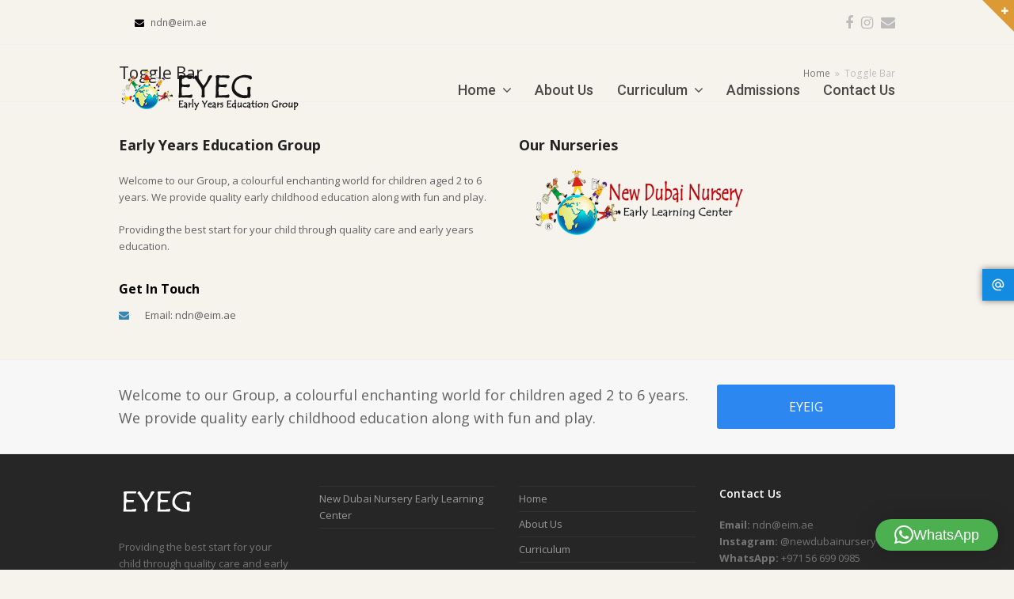

--- FILE ---
content_type: text/html; charset=UTF-8
request_url: http://www.earlyyearsedugrp.com/toggle-bar/
body_size: 11124
content:
<!doctype html>
<html lang="en-US" itemscope itemtype="http://schema.org/WebPage">
<head>
<meta charset="UTF-8">
<link rel="profile" href="http://gmpg.org/xfn/11">
<title>Toggle Bar &#8211; EYEG</title>
<meta name='robots' content='max-image-preview:large' />
<meta name="generator" content="Total WordPress Theme v5.0.7">
<meta name="viewport" content="width=device-width, initial-scale=1">
<meta http-equiv="X-UA-Compatible" content="IE=edge" />
<link rel='dns-prefetch' href='//fonts.googleapis.com' />
<link rel="alternate" type="application/rss+xml" title="EYEG &raquo; Feed" href="http://www.earlyyearsedugrp.com/feed/" />
<link rel="alternate" type="application/rss+xml" title="EYEG &raquo; Comments Feed" href="http://www.earlyyearsedugrp.com/comments/feed/" />
<link rel="alternate" type="application/rss+xml" title="EYEG &raquo; Toggle Bar Comments Feed" href="http://www.earlyyearsedugrp.com/toggle-bar/feed/" />
<link rel='stylesheet' id='js_composer_front-css' href='http://www.earlyyearsedugrp.com/wp-content/plugins/js_composer/assets/css/js_composer.min.css?ver=6.4.2' media='all' />
<link rel='stylesheet' id='wp-block-library-css' href='http://www.earlyyearsedugrp.com/wp-includes/css/dist/block-library/style.min.css?ver=6.5.7' media='all' />
<style id='pdfemb-pdf-embedder-viewer-style-inline-css'>
.wp-block-pdfemb-pdf-embedder-viewer{max-width:none}

</style>
<style id='classic-theme-styles-inline-css'>
/*! This file is auto-generated */
.wp-block-button__link{color:#fff;background-color:#32373c;border-radius:9999px;box-shadow:none;text-decoration:none;padding:calc(.667em + 2px) calc(1.333em + 2px);font-size:1.125em}.wp-block-file__button{background:#32373c;color:#fff;text-decoration:none}
</style>
<style id='global-styles-inline-css'>
body{--wp--preset--color--black: #000000;--wp--preset--color--cyan-bluish-gray: #abb8c3;--wp--preset--color--white: #ffffff;--wp--preset--color--pale-pink: #f78da7;--wp--preset--color--vivid-red: #cf2e2e;--wp--preset--color--luminous-vivid-orange: #ff6900;--wp--preset--color--luminous-vivid-amber: #fcb900;--wp--preset--color--light-green-cyan: #7bdcb5;--wp--preset--color--vivid-green-cyan: #00d084;--wp--preset--color--pale-cyan-blue: #8ed1fc;--wp--preset--color--vivid-cyan-blue: #0693e3;--wp--preset--color--vivid-purple: #9b51e0;--wp--preset--gradient--vivid-cyan-blue-to-vivid-purple: linear-gradient(135deg,rgba(6,147,227,1) 0%,rgb(155,81,224) 100%);--wp--preset--gradient--light-green-cyan-to-vivid-green-cyan: linear-gradient(135deg,rgb(122,220,180) 0%,rgb(0,208,130) 100%);--wp--preset--gradient--luminous-vivid-amber-to-luminous-vivid-orange: linear-gradient(135deg,rgba(252,185,0,1) 0%,rgba(255,105,0,1) 100%);--wp--preset--gradient--luminous-vivid-orange-to-vivid-red: linear-gradient(135deg,rgba(255,105,0,1) 0%,rgb(207,46,46) 100%);--wp--preset--gradient--very-light-gray-to-cyan-bluish-gray: linear-gradient(135deg,rgb(238,238,238) 0%,rgb(169,184,195) 100%);--wp--preset--gradient--cool-to-warm-spectrum: linear-gradient(135deg,rgb(74,234,220) 0%,rgb(151,120,209) 20%,rgb(207,42,186) 40%,rgb(238,44,130) 60%,rgb(251,105,98) 80%,rgb(254,248,76) 100%);--wp--preset--gradient--blush-light-purple: linear-gradient(135deg,rgb(255,206,236) 0%,rgb(152,150,240) 100%);--wp--preset--gradient--blush-bordeaux: linear-gradient(135deg,rgb(254,205,165) 0%,rgb(254,45,45) 50%,rgb(107,0,62) 100%);--wp--preset--gradient--luminous-dusk: linear-gradient(135deg,rgb(255,203,112) 0%,rgb(199,81,192) 50%,rgb(65,88,208) 100%);--wp--preset--gradient--pale-ocean: linear-gradient(135deg,rgb(255,245,203) 0%,rgb(182,227,212) 50%,rgb(51,167,181) 100%);--wp--preset--gradient--electric-grass: linear-gradient(135deg,rgb(202,248,128) 0%,rgb(113,206,126) 100%);--wp--preset--gradient--midnight: linear-gradient(135deg,rgb(2,3,129) 0%,rgb(40,116,252) 100%);--wp--preset--font-size--small: 13px;--wp--preset--font-size--medium: 20px;--wp--preset--font-size--large: 36px;--wp--preset--font-size--x-large: 42px;--wp--preset--spacing--20: 0.44rem;--wp--preset--spacing--30: 0.67rem;--wp--preset--spacing--40: 1rem;--wp--preset--spacing--50: 1.5rem;--wp--preset--spacing--60: 2.25rem;--wp--preset--spacing--70: 3.38rem;--wp--preset--spacing--80: 5.06rem;--wp--preset--shadow--natural: 6px 6px 9px rgba(0, 0, 0, 0.2);--wp--preset--shadow--deep: 12px 12px 50px rgba(0, 0, 0, 0.4);--wp--preset--shadow--sharp: 6px 6px 0px rgba(0, 0, 0, 0.2);--wp--preset--shadow--outlined: 6px 6px 0px -3px rgba(255, 255, 255, 1), 6px 6px rgba(0, 0, 0, 1);--wp--preset--shadow--crisp: 6px 6px 0px rgba(0, 0, 0, 1);}:where(.is-layout-flex){gap: 0.5em;}:where(.is-layout-grid){gap: 0.5em;}body .is-layout-flex{display: flex;}body .is-layout-flex{flex-wrap: wrap;align-items: center;}body .is-layout-flex > *{margin: 0;}body .is-layout-grid{display: grid;}body .is-layout-grid > *{margin: 0;}:where(.wp-block-columns.is-layout-flex){gap: 2em;}:where(.wp-block-columns.is-layout-grid){gap: 2em;}:where(.wp-block-post-template.is-layout-flex){gap: 1.25em;}:where(.wp-block-post-template.is-layout-grid){gap: 1.25em;}.has-black-color{color: var(--wp--preset--color--black) !important;}.has-cyan-bluish-gray-color{color: var(--wp--preset--color--cyan-bluish-gray) !important;}.has-white-color{color: var(--wp--preset--color--white) !important;}.has-pale-pink-color{color: var(--wp--preset--color--pale-pink) !important;}.has-vivid-red-color{color: var(--wp--preset--color--vivid-red) !important;}.has-luminous-vivid-orange-color{color: var(--wp--preset--color--luminous-vivid-orange) !important;}.has-luminous-vivid-amber-color{color: var(--wp--preset--color--luminous-vivid-amber) !important;}.has-light-green-cyan-color{color: var(--wp--preset--color--light-green-cyan) !important;}.has-vivid-green-cyan-color{color: var(--wp--preset--color--vivid-green-cyan) !important;}.has-pale-cyan-blue-color{color: var(--wp--preset--color--pale-cyan-blue) !important;}.has-vivid-cyan-blue-color{color: var(--wp--preset--color--vivid-cyan-blue) !important;}.has-vivid-purple-color{color: var(--wp--preset--color--vivid-purple) !important;}.has-black-background-color{background-color: var(--wp--preset--color--black) !important;}.has-cyan-bluish-gray-background-color{background-color: var(--wp--preset--color--cyan-bluish-gray) !important;}.has-white-background-color{background-color: var(--wp--preset--color--white) !important;}.has-pale-pink-background-color{background-color: var(--wp--preset--color--pale-pink) !important;}.has-vivid-red-background-color{background-color: var(--wp--preset--color--vivid-red) !important;}.has-luminous-vivid-orange-background-color{background-color: var(--wp--preset--color--luminous-vivid-orange) !important;}.has-luminous-vivid-amber-background-color{background-color: var(--wp--preset--color--luminous-vivid-amber) !important;}.has-light-green-cyan-background-color{background-color: var(--wp--preset--color--light-green-cyan) !important;}.has-vivid-green-cyan-background-color{background-color: var(--wp--preset--color--vivid-green-cyan) !important;}.has-pale-cyan-blue-background-color{background-color: var(--wp--preset--color--pale-cyan-blue) !important;}.has-vivid-cyan-blue-background-color{background-color: var(--wp--preset--color--vivid-cyan-blue) !important;}.has-vivid-purple-background-color{background-color: var(--wp--preset--color--vivid-purple) !important;}.has-black-border-color{border-color: var(--wp--preset--color--black) !important;}.has-cyan-bluish-gray-border-color{border-color: var(--wp--preset--color--cyan-bluish-gray) !important;}.has-white-border-color{border-color: var(--wp--preset--color--white) !important;}.has-pale-pink-border-color{border-color: var(--wp--preset--color--pale-pink) !important;}.has-vivid-red-border-color{border-color: var(--wp--preset--color--vivid-red) !important;}.has-luminous-vivid-orange-border-color{border-color: var(--wp--preset--color--luminous-vivid-orange) !important;}.has-luminous-vivid-amber-border-color{border-color: var(--wp--preset--color--luminous-vivid-amber) !important;}.has-light-green-cyan-border-color{border-color: var(--wp--preset--color--light-green-cyan) !important;}.has-vivid-green-cyan-border-color{border-color: var(--wp--preset--color--vivid-green-cyan) !important;}.has-pale-cyan-blue-border-color{border-color: var(--wp--preset--color--pale-cyan-blue) !important;}.has-vivid-cyan-blue-border-color{border-color: var(--wp--preset--color--vivid-cyan-blue) !important;}.has-vivid-purple-border-color{border-color: var(--wp--preset--color--vivid-purple) !important;}.has-vivid-cyan-blue-to-vivid-purple-gradient-background{background: var(--wp--preset--gradient--vivid-cyan-blue-to-vivid-purple) !important;}.has-light-green-cyan-to-vivid-green-cyan-gradient-background{background: var(--wp--preset--gradient--light-green-cyan-to-vivid-green-cyan) !important;}.has-luminous-vivid-amber-to-luminous-vivid-orange-gradient-background{background: var(--wp--preset--gradient--luminous-vivid-amber-to-luminous-vivid-orange) !important;}.has-luminous-vivid-orange-to-vivid-red-gradient-background{background: var(--wp--preset--gradient--luminous-vivid-orange-to-vivid-red) !important;}.has-very-light-gray-to-cyan-bluish-gray-gradient-background{background: var(--wp--preset--gradient--very-light-gray-to-cyan-bluish-gray) !important;}.has-cool-to-warm-spectrum-gradient-background{background: var(--wp--preset--gradient--cool-to-warm-spectrum) !important;}.has-blush-light-purple-gradient-background{background: var(--wp--preset--gradient--blush-light-purple) !important;}.has-blush-bordeaux-gradient-background{background: var(--wp--preset--gradient--blush-bordeaux) !important;}.has-luminous-dusk-gradient-background{background: var(--wp--preset--gradient--luminous-dusk) !important;}.has-pale-ocean-gradient-background{background: var(--wp--preset--gradient--pale-ocean) !important;}.has-electric-grass-gradient-background{background: var(--wp--preset--gradient--electric-grass) !important;}.has-midnight-gradient-background{background: var(--wp--preset--gradient--midnight) !important;}.has-small-font-size{font-size: var(--wp--preset--font-size--small) !important;}.has-medium-font-size{font-size: var(--wp--preset--font-size--medium) !important;}.has-large-font-size{font-size: var(--wp--preset--font-size--large) !important;}.has-x-large-font-size{font-size: var(--wp--preset--font-size--x-large) !important;}
.wp-block-navigation a:where(:not(.wp-element-button)){color: inherit;}
:where(.wp-block-post-template.is-layout-flex){gap: 1.25em;}:where(.wp-block-post-template.is-layout-grid){gap: 1.25em;}
:where(.wp-block-columns.is-layout-flex){gap: 2em;}:where(.wp-block-columns.is-layout-grid){gap: 2em;}
.wp-block-pullquote{font-size: 1.5em;line-height: 1.6;}
</style>
<link rel='stylesheet' id='rs-plugin-settings-css' href='http://www.earlyyearsedugrp.com/wp-content/plugins/revslider/public/assets/css/rs6.css?ver=6.3.0' media='all' />
<style id='rs-plugin-settings-inline-css'>
#rs-demo-id {}
</style>
<link rel='stylesheet' id='wpex-google-font-open-sans-css' href='//fonts.googleapis.com/css2?family=Open+Sans:ital,wght@0,100;0,200;0,300;0,400;0,500;0,600;0,700;0,800;0,900;1,100;1,200;1,300;1,400;1,500;1,600;1,700;1,800;1,900&#038;display=swap&#038;subset=latin' media='all' />
<link rel='stylesheet' id='wpex-google-font-roboto-css' href='//fonts.googleapis.com/css2?family=Roboto:ital,wght@0,100;0,200;0,300;0,400;0,500;0,600;0,700;0,800;0,900;1,100;1,200;1,300;1,400;1,500;1,600;1,700;1,800;1,900&#038;display=swap&#038;subset=latin' media='all' />
<link rel='stylesheet' id='wpex-style-css' href='http://www.earlyyearsedugrp.com/wp-content/themes/EYEIG/style.css?ver=5.0.7' media='all' />
<link rel='stylesheet' id='wpex-mobile-menu-breakpoint-max-css' href='http://www.earlyyearsedugrp.com/wp-content/themes/EYEIG/assets/css/wpex-mobile-menu-breakpoint-max.css?ver=5.0.7' media='only screen and (max-width:959px)' />
<link rel='stylesheet' id='wpex-mobile-menu-breakpoint-min-css' href='http://www.earlyyearsedugrp.com/wp-content/themes/EYEIG/assets/css/wpex-mobile-menu-breakpoint-min.css?ver=5.0.7' media='only screen and (min-width:960px)' />
<link rel='stylesheet' id='wpex-wpbakery-css' href='http://www.earlyyearsedugrp.com/wp-content/themes/EYEIG/assets/css/wpex-wpbakery.css?ver=5.0.7' media='all' />
<link rel='stylesheet' id='ticons-css' href='http://www.earlyyearsedugrp.com/wp-content/themes/EYEIG/assets/lib/ticons/css/ticons.min.css?ver=5.0.7' media='all' />
<link rel='stylesheet' id='vcex-shortcodes-css' href='http://www.earlyyearsedugrp.com/wp-content/themes/EYEIG/assets/css/vcex-shortcodes.css?ver=5.0.7' media='all' />
<link rel='stylesheet' id='qlwapp-frontend-css' href='http://www.earlyyearsedugrp.com/wp-content/plugins/wp-whatsapp-chat/build/frontend/css/style.css?ver=7.7.1' media='all' />
<script src="http://www.earlyyearsedugrp.com/wp-includes/js/jquery/jquery.min.js?ver=3.7.1" id="jquery-core-js"></script>
<script src="http://www.earlyyearsedugrp.com/wp-includes/js/jquery/jquery-migrate.min.js?ver=3.4.1" id="jquery-migrate-js"></script>
<script src="http://www.earlyyearsedugrp.com/wp-content/plugins/revslider/public/assets/js/rbtools.min.js?ver=6.3.0" id="tp-tools-js"></script>
<script src="http://www.earlyyearsedugrp.com/wp-content/plugins/revslider/public/assets/js/rs6.min.js?ver=6.3.0" id="revmin-js"></script>
<link rel="https://api.w.org/" href="http://www.earlyyearsedugrp.com/wp-json/" /><link rel="alternate" type="application/json" href="http://www.earlyyearsedugrp.com/wp-json/wp/v2/pages/3347" /><link rel="EditURI" type="application/rsd+xml" title="RSD" href="http://www.earlyyearsedugrp.com/xmlrpc.php?rsd" />
<meta name="generator" content="WordPress 6.5.7" />
<link rel="canonical" href="http://www.earlyyearsedugrp.com/toggle-bar/" />
<link rel='shortlink' href='http://www.earlyyearsedugrp.com/?p=3347' />
<link rel="alternate" type="application/json+oembed" href="http://www.earlyyearsedugrp.com/wp-json/oembed/1.0/embed?url=http%3A%2F%2Fwww.earlyyearsedugrp.com%2Ftoggle-bar%2F" />
<link rel="alternate" type="text/xml+oembed" href="http://www.earlyyearsedugrp.com/wp-json/oembed/1.0/embed?url=http%3A%2F%2Fwww.earlyyearsedugrp.com%2Ftoggle-bar%2F&#038;format=xml" />
<link rel="icon" href="http://www.earlyyearsedugrp.com/wp-content/uploads/2020/11/favicon-32x32-1.png" sizes="32x32"><link rel="shortcut icon" href="http://www.earlyyearsedugrp.com/wp-content/uploads/2020/11/favicon-32x32-1.png"><link rel="apple-touch-icon" href="http://www.earlyyearsedugrp.com/wp-content/uploads/2020/11/apple-icon-57x57-1.png" sizes="57x57" ><link rel="apple-touch-icon" href="http://www.earlyyearsedugrp.com/wp-content/uploads/2020/11/apple-icon-76x76-1.png" sizes="76x76" ><link rel="apple-touch-icon" href="http://www.earlyyearsedugrp.com/wp-content/uploads/2020/11/apple-icon-120x120-1.png" sizes="120x120"><link rel="apple-touch-icon" href="http://www.earlyyearsedugrp.com/wp-content/uploads/2020/11/apple-icon-152x152-1.png" sizes="114x114"><link rel="preload" href="http://www.earlyyearsedugrp.com/wp-content/themes/EYEIG/assets/lib/ticons/fonts/ticons-webfont.woff2" type="font/woff2" as="font" crossorigin><style>.recentcomments a{display:inline !important;padding:0 !important;margin:0 !important;}</style><noscript><style>body .wpex-vc-row-stretched, body .vc_row-o-full-height { visibility: visible; }</style></noscript><script type="text/javascript">function setREVStartSize(e){
			//window.requestAnimationFrame(function() {				 
				window.RSIW = window.RSIW===undefined ? window.innerWidth : window.RSIW;	
				window.RSIH = window.RSIH===undefined ? window.innerHeight : window.RSIH;	
				try {								
					var pw = document.getElementById(e.c).parentNode.offsetWidth,
						newh;
					pw = pw===0 || isNaN(pw) ? window.RSIW : pw;
					e.tabw = e.tabw===undefined ? 0 : parseInt(e.tabw);
					e.thumbw = e.thumbw===undefined ? 0 : parseInt(e.thumbw);
					e.tabh = e.tabh===undefined ? 0 : parseInt(e.tabh);
					e.thumbh = e.thumbh===undefined ? 0 : parseInt(e.thumbh);
					e.tabhide = e.tabhide===undefined ? 0 : parseInt(e.tabhide);
					e.thumbhide = e.thumbhide===undefined ? 0 : parseInt(e.thumbhide);
					e.mh = e.mh===undefined || e.mh=="" || e.mh==="auto" ? 0 : parseInt(e.mh,0);		
					if(e.layout==="fullscreen" || e.l==="fullscreen") 						
						newh = Math.max(e.mh,window.RSIH);					
					else{					
						e.gw = Array.isArray(e.gw) ? e.gw : [e.gw];
						for (var i in e.rl) if (e.gw[i]===undefined || e.gw[i]===0) e.gw[i] = e.gw[i-1];					
						e.gh = e.el===undefined || e.el==="" || (Array.isArray(e.el) && e.el.length==0)? e.gh : e.el;
						e.gh = Array.isArray(e.gh) ? e.gh : [e.gh];
						for (var i in e.rl) if (e.gh[i]===undefined || e.gh[i]===0) e.gh[i] = e.gh[i-1];
											
						var nl = new Array(e.rl.length),
							ix = 0,						
							sl;					
						e.tabw = e.tabhide>=pw ? 0 : e.tabw;
						e.thumbw = e.thumbhide>=pw ? 0 : e.thumbw;
						e.tabh = e.tabhide>=pw ? 0 : e.tabh;
						e.thumbh = e.thumbhide>=pw ? 0 : e.thumbh;					
						for (var i in e.rl) nl[i] = e.rl[i]<window.RSIW ? 0 : e.rl[i];
						sl = nl[0];									
						for (var i in nl) if (sl>nl[i] && nl[i]>0) { sl = nl[i]; ix=i;}															
						var m = pw>(e.gw[ix]+e.tabw+e.thumbw) ? 1 : (pw-(e.tabw+e.thumbw)) / (e.gw[ix]);					
						newh =  (e.gh[ix] * m) + (e.tabh + e.thumbh);
					}				
					if(window.rs_init_css===undefined) window.rs_init_css = document.head.appendChild(document.createElement("style"));					
					document.getElementById(e.c).height = newh+"px";
					window.rs_init_css.innerHTML += "#"+e.c+"_wrapper { height: "+newh+"px }";				
				} catch(e){
					console.log("Failure at Presize of Slider:" + e)
				}					   
			//});
		  };</script>
<noscript><style> .wpb_animate_when_almost_visible { opacity: 1; }</style></noscript><style data-type="wpex-css" id="wpex-css">/*TYPOGRAPHY*/body{font-family:"Open Sans",sans-serif}#site-navigation .dropdown-menu .link-inner{font-family:"Roboto",sans-serif;font-weight:500;font-size:18px;text-transform:capitalize}/*ADVANCED STYLING CSS*//*Shrink Fixed header*/.shrink-sticky-header #site-logo img{max-height:60px !important}.sticky-header-shrunk #site-header-inner{height:80px}.shrink-sticky-header.sticky-header-shrunk .navbar-style-five .dropdown-menu >li >a{height:60px}.shrink-sticky-header.sticky-header-shrunk #site-logo img{max-height:60px !important}#mobile-menu .wpex-bars>span,#mobile-menu .wpex-bars>span::before,#mobile-menu .wpex-bars>span::after{background-color:#dd9933}/*CUSTOMIZER STYLING*/body,.footer-has-reveal #main,body.boxed-main-layout{background-color:#f6f3ed}.page-header.wpex-supports-mods{background-color:#f6f3ed}.toggle-bar-btn{border-top-color:#dd9933;border-right-color:#dd9933}#site-header{background-color:#ffffff}#site-header-sticky-wrapper{background-color:#ffffff}#site-header-sticky-wrapper.is-sticky #site-header{background-color:#ffffff}.footer-has-reveal #site-header{background-color:#ffffff}#searchform-header-replace{background-color:#ffffff}body.wpex-has-vertical-header #site-header{background-color:#ffffff}#wpex-mobile-menu-fixed-top,#wpex-mobile-menu-navbar{background:#666666}#mobile-menu a{color:#dd9933}#sidr-main{background-color:#ffffff}.mobile-toggle-nav{background:#e0e0e0}.wpex-mobile-toggle-menu-fixed_top .mobile-toggle-nav{background:#e0e0e0}#sidebar{padding:0 0 0 0}#footer-callout .theme-button{border-radius:3px!important}.vc_column-inner{margin-bottom:40px}</style></head>

<body class="page-template-default page page-id-3347 wp-custom-logo wp-embed-responsive wpex-theme wpex-responsive full-width-main-layout has-composer wpex-live-site content-full-width has-topbar sidebar-widget-icons has-overlay-header wpex-antialiased wpex-mobile-toggle-menu-icon_buttons has-mobile-menu wpex-disable-mm-focus-styles wpb-js-composer js-comp-ver-6.4.2 vc_responsive">

	
	
	<div class="wpex-site-overlay"></div>
<a href="#content" class="skip-to-content">skip to Main Content</a><span data-ls_id="#site_top"></span><a href="#" class="toggle-bar-btn fade-toggle open-togglebar wpex-block wpex-top-0 wpex-right-0 wpex-text-white wpex-fixed hidden-phone" aria-hidden="true" data-icon="ticon ticon-plus" data-icon-hover="ticon ticon-minus"><span class="ticon ticon-plus"></span></a>
<div id="toggle-bar-wrap" class="toggle-bar-overlay toggle-bar-fade close-on-doc-click hidden-phone wpex-invisible wpex-opacity-0 wpex-bg-white wpex-w-100 wpex-fixed -wpex-z-1 wpex-top-0 wpex-inset-x-0 wpex-max-h-100 wpex-overflow-auto wpex-shadow wpex-py-40 wpex-transition-all wpex-duration-300 wpex-clr">

	
		<div id="toggle-bar" class="container wpex-clr">
	<div class="entry wpex-clr"><div class="vc_row wpb_row vc_row-fluid"><div class="wpb_column vc_column_container vc_col-sm-6"><div class="vc_column-inner"><div class="wpb_wrapper">
	<div class="wpb_text_column wpb_content_element " >
		<div class="wpb_wrapper">
			<p><span style="color: #222222"><strong><span style="font-size: 18px">Early Years Education Group</span></strong></span></p>
<p>Welcome to our Group, a colourful enchanting world for children aged 2 to 6 years. We provide quality early childhood education along with fun and play.</p>
<p>Providing the best start for your child through quality care and early years education.</p>

		</div>
	</div>
<div class="vcex-spacing wpex-w-100 wpex-clear" style="height:30px"></div>
	<div class="wpb_text_column wpb_content_element " >
		<div class="wpb_wrapper">
			<p><span style="font-size: 16px;color: #000000"><strong>Get In Touch</strong></span></p>

		</div>
	</div>
<div class="vcex-spacing wpex-w-100 wpex-clear" style="height:10px"></div><div class="vcex-module vcex-list_item wpex-max-w-100 wpex-clr wpex-mb-5 texttextleft"><div class="vcex-list-item-inner wpex-inline-flex wpex-flex-no-wrap"><div class="vcex-list-item-icon wpex-mr-10"><div class="vcex-icon-wrap" style="color:#3b86b0;margin-right:10px;"><span class="ticon ticon-envelope"></span></div></div><div class="vcex-list-item-text vcex-content wpex-flex-grow">Email: ndn@eim.ae</div></div></div></div></div></div><div class="wpb_column vc_column_container vc_col-sm-6"><div class="vc_column-inner"><div class="wpb_wrapper">
	<div class="wpb_text_column wpb_content_element " >
		<div class="wpb_wrapper">
			<p><span style="color: #222222"><strong><span style="font-size: 18px">Our Nurseries</span></strong></span></p>

		</div>
	</div>
<div class="vcex-spacing wpex-w-100 wpex-clear" style="height:12px"></div><div class="vc_row wpb_row vc_inner vc_row-fluid"><div class="wpb_column vc_column_container vc_col-sm-12"><div class="vc_column-inner"><div class="wpb_wrapper">
	<div  class="wpb_single_image wpb_content_element vc_align_">
		
		<figure class="wpb_wrapper vc_figure">
			<a href="http://www.earlyyearsedugrp.com/ndnelc/" target="_self" class="vc_single_image-wrapper   vc_box_border_grey"><img width="300" height="94" src="http://www.earlyyearsedugrp.com/wp-content/uploads/2021/01/NDN2-1-1-300x94.png" class="vc_single_image-img attachment-medium" alt="" decoding="async" srcset="http://www.earlyyearsedugrp.com/wp-content/uploads/2021/01/NDN2-1-1-300x94.png 300w, http://www.earlyyearsedugrp.com/wp-content/uploads/2021/01/NDN2-1-1.png 654w" sizes="(max-width: 300px) 100vw, 300px" /></a>
		</figure>
	</div>
</div></div></div></div></div></div></div></div></div>

</div>

	
</div>
	<div id="outer-wrap" class="wpex-clr">

		
		<div id="wrap" class="wpex-clr">

			

	
		<div id="top-bar-wrap" class="wpex-text-sm hidden-phone">

			<div id="top-bar" class="container wpex-relative wpex-py-15 wpex-md-flex wpex-justify-between wpex-items-center wpex-text-center wpex-md-text-initial">
	<div id="top-bar-content" class="has-content top-bar-left wpex-clr">

		
		
			<span>
<span class="ticon ticon-envelope" style="color:#000;margin-left:20px;margin-right:5px;"></span> ndn@eim.ae 
</span>

		
	</div>


<div id="top-bar-social" class="top-bar-right wpex-mt-10 wpex-md-mt-0 social-style-none">
		<ul id="top-bar-social-list" class="wpex-inline-block wpex-list-none wpex-align-bottom wpex-m-0 wpex-last-mr-0"><li class="wpex-inline-block wpex-mr-10"><a href="https://www.facebook.com/EYEIG15" title="Facebook" target="_blank" class="wpex-facebook wpex-social-btn wpex-social-btn-no-style" rel="noopener noreferrer"><span class="ticon ticon-facebook" aria-hidden="true"></span><span class="screen-reader-text">Facebook</span></a></li><li class="wpex-inline-block wpex-mr-10"><a href="https://www.instagram.com/eyeg_15" title="Instagram" target="_blank" class="wpex-instagram wpex-social-btn wpex-social-btn-no-style" rel="noopener noreferrer"><span class="ticon ticon-instagram" aria-hidden="true"></span><span class="screen-reader-text">Instagram</span></a></li><li class="wpex-inline-block wpex-mr-10"><a href="mailto:ndn&#064;&#101;&#105;&#109;.ae" title="Email" class="wpex-email wpex-social-btn wpex-social-btn-no-style"><span class="ticon ticon-envelope" aria-hidden="true"></span><span class="screen-reader-text">Email</span></a></li></ul>	</div>
</div>

		</div>

	

<div id="overlay-header-wrap" class="wpex-clr">

	<header id="site-header" class="header-one wpex-dropdown-style-minimal wpex-dropdowns-shadow-one fixed-scroll shrink-sticky-header anim-shrink-header overlay-header dark-style custom-bg dyn-styles wpex-clr" itemscope="itemscope" itemtype="http://schema.org/WPHeader">

		
		<div id="site-header-inner" class="container wpex-clr">
<div id="site-logo" class="site-branding header-one-logo wpex-clr">
	<div id="site-logo-inner" class="wpex-clr"><a href="http://www.earlyyearsedugrp.com/" rel="home" class="main-logo"><img src="http://www.earlyyearsedugrp.com/wp-content/uploads/2020/12/logo_ii.png" alt="EYEG" class="logo-img" data-no-retina data-skip-lazy width="90" /></a></div>

</div>
	
	<div id="site-navigation-wrap" class="navbar-style-one has-menu-underline wpex-dropdowns-caret wpex-dropdown-top-border hide-at-mm-breakpoint wpex-clr">

		<nav id="site-navigation" class="navigation main-navigation main-navigation-one wpex-clr" itemscope="itemscope" itemtype="http://schema.org/SiteNavigationElement" aria-label="Main menu">

			
				<ul id="menu-main" class="dropdown-menu main-navigation-ul sf-menu"><li id="menu-item-4870" class="menu-item menu-item-type-post_type menu-item-object-page menu-item-home menu-item-has-children dropdown menu-item-4870"><a href="http://www.earlyyearsedugrp.com/"><span class="link-inner">Home <span class="nav-arrow top-level ticon ticon-angle-down" aria-hidden="true"></span></span></a>
<ul class="sub-menu">
	<li id="menu-item-5503" class="menu-item menu-item-type-post_type menu-item-object-page menu-item-5503"><a href="http://www.earlyyearsedugrp.com/ndnelc/"><span class="link-inner">New Dubai Nursery Early Learning Center</span></a></li>
</ul>
</li>
<li id="menu-item-5263" class="menu-item menu-item-type-post_type menu-item-object-page menu-item-5263"><a href="http://www.earlyyearsedugrp.com/about-us/"><span class="link-inner">About Us</span></a></li>
<li id="menu-item-5290" class="menu-item menu-item-type-post_type menu-item-object-page menu-item-has-children dropdown menu-item-5290"><a href="http://www.earlyyearsedugrp.com/curriculum/"><span class="link-inner">Curriculum <span class="nav-arrow top-level ticon ticon-angle-down" aria-hidden="true"></span></span></a>
<ul class="sub-menu">
	<li id="menu-item-5356" class="menu-item menu-item-type-post_type menu-item-object-page menu-item-5356"><a href="http://www.earlyyearsedugrp.com/important-dates/"><span class="link-inner">Important Dates</span></a></li>
</ul>
</li>
<li id="menu-item-5586" class="menu-item menu-item-type-post_type menu-item-object-page menu-item-5586"><a href="http://www.earlyyearsedugrp.com/admissions/"><span class="link-inner">Admissions</span></a></li>
<li id="menu-item-5392" class="menu-item menu-item-type-post_type menu-item-object-page menu-item-5392"><a href="http://www.earlyyearsedugrp.com/contact-us/"><span class="link-inner">Contact Us</span></a></li>
</ul>
			
		</nav>

	</div>

	

<div id="mobile-menu" class="wpex-mobile-menu-toggle show-at-mm-breakpoint">
	<div class="wpex-inline-flex wpex-items-center">
						<a href="#" class="mobile-menu-toggle" role="button" aria-label="Toggle Mobile menu" aria-expanded="false"><span class="wpex-bars" aria-hidden="true"><span></span></span></a>			</div>
</div></div>

		
	</header>



			
			<main id="main" class="site-main wpex-clr">

				
<header class="page-header default-page-header wpex-supports-mods wpex-relative wpex-mb-40 wpex-bg-gray-100 wpex-py-20 wpex-border-t wpex-border-b wpex-border-solid wpex-border-gray-200 wpex-text-gray-700">

	
	<div class="page-header-inner container wpex-md-flex wpex-md-flex-wrap wpex-md-items-center wpex-md-justify-between">
<div class="page-header-content wpex-md-mr-15">

<h1 class="page-header-title wpex-block wpex-m-0 wpex-inherit-font-family wpex-not-italic wpex-tracking-normal wpex-leading-normal wpex-font-normal wpex-text-2xl wpex-text-gray-900"itemprop="headline">

	<span>Toggle Bar</span>

</h1>

</div>
<div class="page-header-aside wpex-md-text-right"><nav class="site-breadcrumbs position-page_header_aside wpex-text-sm"><span class="breadcrumb-trail wpex-clr" itemscope itemtype="http://schema.org/BreadcrumbList"><span class="trail-begin" itemprop="itemListElement" itemscope itemtype="http://schema.org/ListItem"><a itemprop="item" href="http://www.earlyyearsedugrp.com/" rel="home"><span itemprop="name">Home</span></a><meta itemprop="position" content="1" /></span><span class="sep sep-1"> &raquo; </span><span class="trail-end">Toggle Bar</span></span></nav></div></div>

	
</header>


	<div id="content-wrap" class="container wpex-clr">

		
		<div id="primary" class="content-area wpex-clr">

			
			<div id="content" class="site-content wpex-clr">

				
				
<article id="single-blocks" class="single-page-article wpex-clr">

	
<div class="single-page-content single-content entry wpex-clr"><div class="vc_row wpb_row vc_row-fluid"><div class="wpb_column vc_column_container vc_col-sm-6"><div class="vc_column-inner"><div class="wpb_wrapper">
	<div class="wpb_text_column wpb_content_element " >
		<div class="wpb_wrapper">
			<p><span style="color: #222222;"><strong><span style="font-size: 18px;">Early Years Education Group</span></strong></span></p>
<p>Welcome to our Group, a colourful enchanting world for children aged 2 to 6 years. We provide quality early childhood education along with fun and play.</p>
<p>Providing the best start for your child through quality care and early years education.</p>

		</div>
	</div>
<div class="vcex-spacing wpex-w-100 wpex-clear" style="height:30px"></div>
	<div class="wpb_text_column wpb_content_element " >
		<div class="wpb_wrapper">
			<p><span style="font-size: 16px; color: #000000;"><strong>Get In Touch</strong></span></p>

		</div>
	</div>
<div class="vcex-spacing wpex-w-100 wpex-clear" style="height:10px"></div><div class="vcex-module vcex-list_item wpex-max-w-100 wpex-clr wpex-mb-5 texttextleft"><div class="vcex-list-item-inner wpex-inline-flex wpex-flex-no-wrap"><div class="vcex-list-item-icon wpex-mr-10"><div class="vcex-icon-wrap" style="color:#3b86b0;margin-right:10px;"><span class="ticon ticon-envelope"></span></div></div><div class="vcex-list-item-text vcex-content wpex-flex-grow">Email: ndn@eim.ae</div></div></div></div></div></div><div class="wpb_column vc_column_container vc_col-sm-6"><div class="vc_column-inner"><div class="wpb_wrapper">
	<div class="wpb_text_column wpb_content_element " >
		<div class="wpb_wrapper">
			<p><span style="color: #222222;"><strong><span style="font-size: 18px;">Our Nurseries</span></strong></span></p>

		</div>
	</div>
<div class="vcex-spacing wpex-w-100 wpex-clear" style="height:12px"></div><div class="vc_row wpb_row vc_inner vc_row-fluid"><div class="wpb_column vc_column_container vc_col-sm-12"><div class="vc_column-inner"><div class="wpb_wrapper">
	<div  class="wpb_single_image wpb_content_element vc_align_">
		
		<figure class="wpb_wrapper vc_figure">
			<a href="http://www.earlyyearsedugrp.com/ndnelc/" target="_self" class="vc_single_image-wrapper   vc_box_border_grey"><img decoding="async" width="300" height="94" src="http://www.earlyyearsedugrp.com/wp-content/uploads/2021/01/NDN2-1-1-300x94.png" class="vc_single_image-img attachment-medium" alt="" srcset="http://www.earlyyearsedugrp.com/wp-content/uploads/2021/01/NDN2-1-1-300x94.png 300w, http://www.earlyyearsedugrp.com/wp-content/uploads/2021/01/NDN2-1-1.png 654w" sizes="(max-width: 300px) 100vw, 300px" /></a>
		</figure>
	</div>
</div></div></div></div></div></div></div></div>
</div>


</article>
				
			</div>

			
		</div>

		
	</div>


			
		</main>

		</div>
		

<div id="footer-callout-wrap" class="wpex-bg-gray-100 wpex-py-30 wpex-border-solid wpex-border-gray-200 wpex-border-y wpex-text-gray-700">

	<div id="footer-callout" class="container wpex-md-flex wpex-md-items-center">

		
			<div id="footer-callout-left" class="footer-callout-content wpex-text-xl wpex-md-flex-grow wpex-md-w-75">Welcome to our Group, a colourful enchanting world for children aged 2 to 6 years. We provide quality early childhood education along with fun and play.</div>

			
				<div id="footer-callout-right" class="footer-callout-button wpex-mt-20 wpex-clr wpex-md-w-25 wpex-md-pl-20 wpex-md-mt-0"><a href="http://www.earlyyearsedugrp.com/" class="theme-button wpex-block wpex-text-center wpex-py-15 wpex-px-20 wpex-m-0 wpex-text-lg" target="_blank" rel="dofollow noopener noreferrer">EYEIG</a></div>

			
		
	</div>

</div>

	
	    <footer id="footer" class="site-footer wpex-bg-gray-A900 wpex-text-gray-600" itemscope="itemscope" itemtype="http://schema.org/WPFooter">

	        
	        <div id="footer-inner" class="container wpex-pt-40 wpex-clr">
<div id="footer-widgets" class="wpex-row wpex-clr gap-30">

	
	<div class="footer-box span_1_of_4 col col-1"><div id="text-2" class="footer-widget widget wpex-pb-40 wpex-clr widget_text">			<div class="textwidget"><a href="http://earlyyearsedugrp.com/" title="EYEG"><img src="http://www.earlyyearsedugrp.com/wp-content/uploads/2020/12/EYEG_logo-2ii.png" alt="EYEG" /></a>
<br />
<br />
Providing the best start for your child through quality care and early years education.</div>
		</div></div>

	
		<div class="footer-box span_1_of_4 col col-2"><div id="nav_menu-3" class="wpex-bordered-list footer-widget widget wpex-pb-40 wpex-clr widget_nav_menu"><div class="menu-eyeg-footer-menu-container"><ul id="menu-eyeg-footer-menu" class="menu"><li id="menu-item-5606" class="menu-item menu-item-type-post_type menu-item-object-page menu-item-5606"><a href="http://www.earlyyearsedugrp.com/ndnelc/">New Dubai Nursery Early Learning Center</a></li>
</ul></div></div></div>

	
	
		<div class="footer-box span_1_of_4 col col-3"><div id="nav_menu-2" class="wpex-bordered-list footer-widget widget wpex-pb-40 wpex-clr widget_nav_menu"><div class="menu-footer-main-manu-container"><ul id="menu-footer-main-manu" class="menu"><li id="menu-item-5610" class="menu-item menu-item-type-post_type menu-item-object-page menu-item-home menu-item-5610"><a href="http://www.earlyyearsedugrp.com/">Home</a></li>
<li id="menu-item-5611" class="menu-item menu-item-type-post_type menu-item-object-page menu-item-5611"><a href="http://www.earlyyearsedugrp.com/about-us/">About Us</a></li>
<li id="menu-item-5613" class="menu-item menu-item-type-post_type menu-item-object-page menu-item-5613"><a href="http://www.earlyyearsedugrp.com/curriculum/">Curriculum</a></li>
<li id="menu-item-5612" class="menu-item menu-item-type-post_type menu-item-object-page menu-item-5612"><a href="http://www.earlyyearsedugrp.com/admissions/">Admissions</a></li>
<li id="menu-item-5614" class="menu-item menu-item-type-post_type menu-item-object-page menu-item-5614"><a href="http://www.earlyyearsedugrp.com/contact-us/">Contact Us</a></li>
</ul></div></div></div>

	
	
		<div class="footer-box span_1_of_4 col col-4"><div id="text-3" class="footer-widget widget wpex-pb-40 wpex-clr widget_text"><div class="widget-title wpex-heading wpex-text-md wpex-mb-20">Contact Us</div>			<div class="textwidget"><strong>Email:</strong> ndn@eim.ae
<br/>
<strong>Instagram:</strong> @newdubainursery
<br/>
<strong>WhatsApp:</strong> +971 56 699 0985
<br/>
<strong>Phone Number:</strong> +971 4 398 4900</div>
		</div><div id="wpex_fontawesome_social_widget-3" class="footer-widget widget wpex-pb-40 wpex-clr widget_wpex_fontawesome_social_widget"><div class="widget-title wpex-heading wpex-text-md wpex-mb-20">Follow Us</div><div class="wpex-fa-social-widget textleft"><ul class="wpex-list-none wpex-m-0 wpex-last-mr-0 wpex-text-md"  style="font-size:14px;"><li class="wpex-inline-block wpex-mb-5 wpex-mr-5"><a href="https://www.facebook.com/NDNELC" title="Facebook" class="wpex-facebook wpex-social-btn wpex-social-btn-flat wpex-social-bg" rel="noopener noreferrer" target="_blank" style="height:30px;width:30px;line-height:30px;border-radius:3px;"><span class="ticon ticon-facebook" aria-hidden="true"></span><span class="screen-reader-text">Facebook</span></a></li><li class="wpex-inline-block wpex-mb-5 wpex-mr-5"><a href="https://www.instagram.com/newdubainursery/" title="Instagram" class="wpex-instagram wpex-social-btn wpex-social-btn-flat wpex-social-bg" rel="noopener noreferrer" target="_blank" style="height:30px;width:30px;line-height:30px;border-radius:3px;"><span class="ticon ticon-instagram" aria-hidden="true"></span><span class="screen-reader-text">Instagram</span></a></li></ul></div></div></div>

	
	
	
</div></div>

	        
	    </footer>

	




	<div id="footer-bottom" class="wpex-bg-gray-900 wpex-py-20 wpex-text-gray-500 wpex-text-sm wpex-text-center wpex-md-text-left">

		
		<div id="footer-bottom-inner" class="container"><div class="footer-bottom-flex wpex-md-flex wpex-md-justify-between wpex-md-items-center">
<div id="copyright" class="wpex-last-mb-0">Copyright 2021 - All Rights Reserved - Designed by <a href="https://www.facebook.com/plusvis/">+vision</a></div>
<div id="footer-bottom-menu" class="wpex-mt-10 wpex-md-mt-0" aria-label="Footer menu">
	<div class="menu-footer-container"><ul id="menu-footer" class="menu"><li id="menu-item-5618" class="menu-item menu-item-type-post_type menu-item-object-page menu-item-5618"><a href="http://www.earlyyearsedugrp.com/ndnelc/">NDNELC</a></li>
</ul></div></div></div></div>

		
	</div>



	</div>

	
</div>




<a href="#outer-wrap" id="site-scroll-top" class="wpex-block wpex-fixed wpex-round wpex-text-center wpex-box-content wpex-transition-all wpex-duration-200 wpex-bottom-0 wpex-right-0 wpex-mr-25 wpex-mb-25 wpex-no-underline wpex-bg-gray-100 wpex-text-gray-500 wpex-hover-bg-accent wpex-hover-text-white" data-scroll-speed="1000" data-scroll-offset="100" data-scroll-easing="easeInOutExpo">
	<span class="ticon ticon-chevron-up" aria-hidden="true"></span><span class="screen-reader-text">Back To Top</span>
</a>


<div class="side-menu -right --center -shadow -list-show" id="side-menu-1"><ul class="sm-list"><li class="sm-item"><a href="http://www.earlyyearsedugrp.com/contact-us/" target="_self" ><span class="sm-icon"><img src="http://www.earlyyearsedugrp.com/wp-content/uploads/2020/11/baseline_alternate_email_black_18dp1.png"></span><span class="sm-label">Contact Us</span></a></li></ul></div><script type="text/html" id="wpb-modifications"></script>		<div 
			class="qlwapp"
			style="--qlwapp-scheme-font-family:inherit;--qlwapp-scheme-font-size:18px;--qlwapp-scheme-icon-size:60px;--qlwapp-scheme-icon-font-size:24px;--qlwapp-scheme-brand:#4caf50;--qlwapp-scheme-text:#ffffff;--qlwapp-scheme-box-message-word-break:break-all;"
			data-contacts="[{&quot;id&quot;:0,&quot;order&quot;:1,&quot;active&quot;:1,&quot;chat&quot;:1,&quot;avatar&quot;:&quot;https:\/\/www.gravatar.com\/avatar\/00000000000000000000000000000000&quot;,&quot;type&quot;:&quot;phone&quot;,&quot;phone&quot;:&quot;971566990985&quot;,&quot;group&quot;:&quot;https:\/\/chat.whatsapp.com\/EQuPUtcPzEdIZVlT8JyyNw&quot;,&quot;firstname&quot;:&quot;John&quot;,&quot;lastname&quot;:&quot;Doe&quot;,&quot;label&quot;:&quot;Support&quot;,&quot;message&quot;:&quot;Hello, I would like to inquire about...&quot;,&quot;timefrom&quot;:&quot;00:00&quot;,&quot;timeto&quot;:&quot;00:00&quot;,&quot;timezone&quot;:&quot;UTC+0&quot;,&quot;visibility&quot;:&quot;readonly&quot;,&quot;timedays&quot;:[],&quot;display&quot;:{&quot;entries&quot;:{&quot;post&quot;:{&quot;include&quot;:1,&quot;ids&quot;:[]},&quot;page&quot;:{&quot;include&quot;:1,&quot;ids&quot;:[]},&quot;portfolio&quot;:{&quot;include&quot;:1,&quot;ids&quot;:[]},&quot;staff&quot;:{&quot;include&quot;:1,&quot;ids&quot;:[]},&quot;testimonials&quot;:{&quot;include&quot;:1,&quot;ids&quot;:[]}},&quot;taxonomies&quot;:{&quot;category&quot;:{&quot;include&quot;:1,&quot;ids&quot;:[]},&quot;post_tag&quot;:{&quot;include&quot;:1,&quot;ids&quot;:[]},&quot;post_format&quot;:{&quot;include&quot;:1,&quot;ids&quot;:[]},&quot;portfolio_tag&quot;:{&quot;include&quot;:1,&quot;ids&quot;:[]},&quot;portfolio_category&quot;:{&quot;include&quot;:1,&quot;ids&quot;:[]},&quot;staff_category&quot;:{&quot;include&quot;:1,&quot;ids&quot;:[]},&quot;testimonials_category&quot;:{&quot;include&quot;:1,&quot;ids&quot;:[]},&quot;post_series&quot;:{&quot;include&quot;:1,&quot;ids&quot;:[]}},&quot;target&quot;:{&quot;include&quot;:1,&quot;ids&quot;:[]},&quot;devices&quot;:&quot;all&quot;}}]"
			data-display="{&quot;devices&quot;:&quot;all&quot;,&quot;entries&quot;:{&quot;post&quot;:{&quot;include&quot;:1,&quot;ids&quot;:[]},&quot;page&quot;:{&quot;include&quot;:1,&quot;ids&quot;:[]},&quot;portfolio&quot;:{&quot;include&quot;:1,&quot;ids&quot;:[]},&quot;staff&quot;:{&quot;include&quot;:1,&quot;ids&quot;:[]},&quot;testimonials&quot;:{&quot;include&quot;:1,&quot;ids&quot;:[]}},&quot;taxonomies&quot;:{&quot;category&quot;:{&quot;include&quot;:1,&quot;ids&quot;:[]},&quot;post_tag&quot;:{&quot;include&quot;:1,&quot;ids&quot;:[]},&quot;post_format&quot;:{&quot;include&quot;:1,&quot;ids&quot;:[]},&quot;portfolio_tag&quot;:{&quot;include&quot;:1,&quot;ids&quot;:[]},&quot;portfolio_category&quot;:{&quot;include&quot;:1,&quot;ids&quot;:[]},&quot;staff_category&quot;:{&quot;include&quot;:1,&quot;ids&quot;:[]},&quot;testimonials_category&quot;:{&quot;include&quot;:1,&quot;ids&quot;:[]},&quot;post_series&quot;:{&quot;include&quot;:1,&quot;ids&quot;:[]}},&quot;target&quot;:{&quot;include&quot;:1,&quot;ids&quot;:[]}}"
			data-button="{&quot;layout&quot;:&quot;button&quot;,&quot;box&quot;:&quot;no&quot;,&quot;position&quot;:&quot;bottom-right&quot;,&quot;text&quot;:&quot;WhatsApp&quot;,&quot;message&quot;:&quot;Hello, I would like to inquire about...&quot;,&quot;icon&quot;:&quot;qlwapp-whatsapp-icon&quot;,&quot;type&quot;:&quot;phone&quot;,&quot;phone&quot;:&quot;971566990985&quot;,&quot;group&quot;:&quot;https:\/\/chat.whatsapp.com\/EQuPUtcPzEdIZVlT8JyyNw&quot;,&quot;developer&quot;:&quot;no&quot;,&quot;rounded&quot;:&quot;yes&quot;,&quot;timefrom&quot;:&quot;00:00&quot;,&quot;timeto&quot;:&quot;00:00&quot;,&quot;timedays&quot;:[],&quot;timezone&quot;:&quot;&quot;,&quot;visibility&quot;:&quot;readonly&quot;,&quot;animation_name&quot;:&quot;&quot;,&quot;animation_delay&quot;:&quot;&quot;}"
			data-box="{&quot;enable&quot;:&quot;yes&quot;,&quot;auto_open&quot;:&quot;no&quot;,&quot;auto_delay_open&quot;:1000,&quot;lazy_load&quot;:&quot;no&quot;,&quot;header&quot;:&quot;&lt;h3 style=\&quot;\n\t\t\t\t\t\t\t\t\tfont-size: 26px;\n\t\t\t\t\t\t\t\t\tfont-weight: bold;\n\t\t\t\t\t\t\t\t\tmargin: 0 0 0.25em 0;\n\t\t\t\t\t\t\t\t\&quot;&gt;Hello!&lt;\/h3&gt;\n\t\t\t\t\t\t\t\t&lt;p style=\&quot;\n\t\t\t\t\t\t\t\t\tfont-size: 14px;\n\t\t\t\t\t\t\t\t\&quot;&gt;Click one of our contacts below to chat on WhatsApp&lt;\/p&gt;&quot;,&quot;footer&quot;:&quot;&lt;p style=\&quot;text-align: start;\&quot;&gt;Social Chat is free, download and try it now &lt;a target=\&quot;_blank\&quot; href=\&quot;https:\/\/quadlayers.com\/landing\/whatsapp-chat\/?utm_source=qlwapp_admin\&quot;&gt;here!&lt;\/a&gt;&lt;\/p&gt;&quot;,&quot;response&quot;:&quot;Write a response&quot;}"
			data-scheme="{&quot;font_family&quot;:&quot;inherit&quot;,&quot;font_size&quot;:&quot;18&quot;,&quot;icon_size&quot;:&quot;60&quot;,&quot;icon_font_size&quot;:&quot;24&quot;,&quot;brand&quot;:&quot;#4caf50&quot;,&quot;text&quot;:&quot;#ffffff&quot;,&quot;link&quot;:&quot;&quot;,&quot;message&quot;:&quot;&quot;,&quot;label&quot;:&quot;&quot;,&quot;name&quot;:&quot;&quot;,&quot;contact_role_color&quot;:&quot;&quot;,&quot;contact_name_color&quot;:&quot;&quot;,&quot;contact_availability_color&quot;:&quot;&quot;,&quot;box_message_word_break&quot;:&quot;break-all&quot;}"
		>
							<div class="qlwapp-footer">
					<p style="text-align: start">Social Chat is free, download and try it now <a target="_blank" href="https://quadlayers.com/landing/whatsapp-chat/?utm_source=qlwapp_admin">here!</a></p>
				</div>
					</div>
		<link rel='stylesheet' id='side-menu-pro-css' href='http://www.earlyyearsedugrp.com/wp-content/plugins/side-menu-pro/assets/css/style.min.css?ver=4.1' media='all' />
<style id='side-menu-pro-inline-css'>
#side-menu-1 {z-index:10;margin-top:0;}#side-menu-1 .sm-icon, #side-menu-1 .sm-label {height:40px;line-height:40px;}#side-menu-1 .sm-icon {width:40px;font-size:24px;}#side-menu-1 .sm-icon img {margin:8px;height:24px;}#side-menu-1 .sm-label {font-size:18px;font-style:normal;font-weight:normal;}#side-menu-1.-right.-list-show .sm-list {right: calc(-100% + 40px);}#side-menu-1.-left.-list-show .sm-list {left: calc(-100% + 40px);}#side-menu-1 .sm-list {border-color: rgba(0,0,0,0.75);border-style: solid;}#side-menu-1.-left .sm-list {border-width: 0 0 0 0;border-radius: 0 0 0 0;}#side-menu-1.-left .sm-list .sm-item:first-child a {border-top-right-radius: 0;}#side-menu-1.-left .sm-list .sm-item:last-child a {border-bottom-right-radius: 0;}#side-menu-1.-right .sm-list {border-width: 0 0 0 0;border-radius: 0 0 0 0;}#side-menu-1.-right .sm-list .sm-item:first-child a {border-top-left-radius: 0;}#side-menu-1.-right .sm-list .sm-item:last-child a {border-bottom-left-radius: 0;}#side-menu-1 .sm-item {margin: 12px 0;}#side-menu-1 .sm-item:first-child {margin-top: 0;}#side-menu-1 .sm-item:last-child {margin-bottom: 0;}#side-menu-1 .sm-list .sm-item:nth-child(1) a {background:#128be0;}#side-menu-1 .sm-list .sm-item:nth-child(1) a .sm-icon {color:#ffffff;}#side-menu-1 .sm-list .sm-item:nth-child(1) a .sm-label {color:#ffffff;}#side-menu-1 .sm-list .sm-item:nth-child(1):hover a {background:#128be0;}
</style>
<link rel='stylesheet' id='side-menu-pro-fontawesome-css' href='http://www.earlyyearsedugrp.com/wp-content/plugins/side-menu-pro/assets/vendors/fontawesome/css/fontawesome-all.min.css?ver=5.6.3' media='all' />
<script src="http://www.earlyyearsedugrp.com/wp-content/themes/EYEIG/assets/js/dynamic/sidr.min.js?ver=2.2.1" id="wpex-sidr-js"></script>
<script src="http://www.earlyyearsedugrp.com/wp-content/themes/EYEIG/assets/js/core/hoverIntent.min.js?ver=1.10.1" id="wpex-hoverintent-js"></script>
<script src="http://www.earlyyearsedugrp.com/wp-content/themes/EYEIG/assets/js/core/supersubs.min.js?ver=0.3b" id="wpex-supersubs-js"></script>
<script src="http://www.earlyyearsedugrp.com/wp-content/themes/EYEIG/assets/js/core/superfish.min.js?ver=1.7.4" id="wpex-superfish-js"></script>
<script src="http://www.earlyyearsedugrp.com/wp-content/themes/EYEIG/assets/js/core/jquery.easing.min.js?ver=1.3.2" id="wpex-easing-js"></script>
<script id="wpex-core-js-extra">
var wpexLocalize = {"ajaxurl":"http:\/\/www.earlyyearsedugrp.com\/wp-admin\/admin-ajax.php","isRTL":"","mainLayout":"full-width","menuSearchStyle":"disabled","siteHeaderStyle":"one","megaMenuJS":"1","superfishDelay":"600","superfishSpeed":"fast","superfishSpeedOut":"fast","menuWidgetAccordion":"1","hasMobileMenu":"1","mobileMenuBreakpoint":"959","mobileMenuStyle":"sidr","mobileMenuToggleStyle":"icon_buttons","mobileMenuAriaLabel":"Mobile menu","mobileMenuCloseAriaLabel":"Toggle Mobile menu","responsiveDataBreakpoints":{"tl":"1024px","tp":"959px","pl":"767px","pp":"479px"},"i18n":{"openSubmenu":"Open submenu of %s","closeSubmenu":"Close submenu of %s"},"loadMore":{"text":"Load More","loadingText":"Loading&hellip;","failedText":"Failed to load posts."},"hasStickyHeader":"1","stickyHeaderStyle":"shrink_animated","hasStickyMobileHeader":"1","overlayHeaderStickyTop":"0","stickyHeaderBreakPoint":"960","shrinkHeaderHeight":"80","sidrSource":"#site-navigation","sidrDisplace":"","sidrSide":"right","sidrBodyNoScroll":"","sidrSpeed":"300","customSelects":".widget_categories form,.widget_archive select,.vcex-form-shortcode select","scrollToHash":"1","scrollToHashTimeout":"500","localScrollTargets":"li.local-scroll a, a.local-scroll, .local-scroll-link, .local-scroll-link > a","localScrollUpdateHash":"","localScrollHighlight":"1","localScrollSpeed":"1000","localScrollEasing":"easeInOutExpo"};
</script>
<script src="http://www.earlyyearsedugrp.com/wp-content/themes/EYEIG/assets/js/total.min.js?ver=5.0.7" id="wpex-core-js"></script>
<script src="http://www.earlyyearsedugrp.com/wp-includes/js/dist/vendor/wp-polyfill-inert.min.js?ver=3.1.2" id="wp-polyfill-inert-js"></script>
<script src="http://www.earlyyearsedugrp.com/wp-includes/js/dist/vendor/regenerator-runtime.min.js?ver=0.14.0" id="regenerator-runtime-js"></script>
<script src="http://www.earlyyearsedugrp.com/wp-includes/js/dist/vendor/wp-polyfill.min.js?ver=3.15.0" id="wp-polyfill-js"></script>
<script src="http://www.earlyyearsedugrp.com/wp-includes/js/dist/vendor/react.min.js?ver=18.2.0" id="react-js"></script>
<script src="http://www.earlyyearsedugrp.com/wp-includes/js/dist/vendor/react-dom.min.js?ver=18.2.0" id="react-dom-js"></script>
<script src="http://www.earlyyearsedugrp.com/wp-includes/js/dist/escape-html.min.js?ver=6561a406d2d232a6fbd2" id="wp-escape-html-js"></script>
<script src="http://www.earlyyearsedugrp.com/wp-includes/js/dist/element.min.js?ver=cb762d190aebbec25b27" id="wp-element-js"></script>
<script src="http://www.earlyyearsedugrp.com/wp-includes/js/dist/hooks.min.js?ver=2810c76e705dd1a53b18" id="wp-hooks-js"></script>
<script src="http://www.earlyyearsedugrp.com/wp-includes/js/dist/i18n.min.js?ver=5e580eb46a90c2b997e6" id="wp-i18n-js"></script>
<script id="wp-i18n-js-after">
wp.i18n.setLocaleData( { 'text direction\u0004ltr': [ 'ltr' ] } );
</script>
<script src="http://www.earlyyearsedugrp.com/wp-content/plugins/wp-whatsapp-chat/build/frontend/js/index.js?ver=529cf8fc36dc4206da89" id="qlwapp-frontend-js"></script>
<script src="http://www.earlyyearsedugrp.com/wp-content/plugins/total-theme-core/inc/wpbakery/assets/js/vcex-shortcodes.min.js?ver=1.2.6" id="vcex-shortcodes-js"></script>
<script src="http://www.earlyyearsedugrp.com/wp-content/plugins/js_composer/assets/js/dist/js_composer_front.min.js?ver=6.4.2" id="wpb_composer_front_js-js"></script>
<script src="http://www.earlyyearsedugrp.com/wp-content/plugins/side-menu-pro/assets/js/script.min.js?ver=4.1" id="side-menu-pro-js"></script>

</body>
</html>